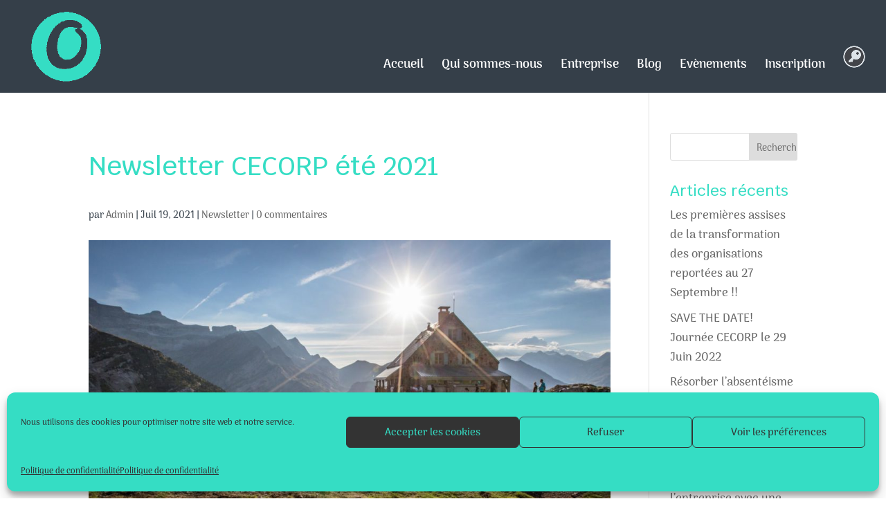

--- FILE ---
content_type: application/javascript
request_url: https://cecorp.eu/wp-content/plugins/ds-suit/public/js/responsive_preview.js?ver=1.15.9
body_size: 952
content:
(function ($) {
    'use strict';

    $(document).ready(function () {

        if (!window.ET_Builder) {
            return;
        }

        var buttons_added = false;

        function add_size_buttons(size) {
            if (buttons_added) { return; }
            buttons_added = true;

            const settingsBarSelector = ".et-fb-page-settings-bar .et-fb-page-settings-bar__column.et-fb-page-settings-bar__column--left .et-fb-button-group:first-of-type";
            const settingsBar = $(settingsBarSelector);

            if ("phone" === size) {
                settingsBar.append('<button type="button" data-size="xs" class="et-fb-button et-fb-button--inverse et-fb-button--app-modal dss_mobile_preview_button">XS</button>');
            }

            settingsBar.append('<button type="button" data-size="s" class="et-fb-button et-fb-button--inverse et-fb-button--app-modal dss_mobile_preview_button">S</button>');
            settingsBar.append('<button type="button" data-size="m" class="et-fb-button et-fb-button--inverse et-fb-button--app-modal dss_mobile_preview_button">M</button>');
            settingsBar.append('<button type="button" data-size="l" class="et-fb-button et-fb-button--inverse et-fb-button--app-modal dss_mobile_preview_button">L</button>');

            if ("phone" === size) {
                settingsBar.append('<button type="button" data-size="xl" class="et-fb-button et-fb-button--inverse et-fb-button--app-modal dss_mobile_preview_button">XL</button>');
            }

            if ("phone" === size) {
                // mache ppone m button green
                $('button.dss_mobile_preview_button[data-size="l"]').css("color", "rgb(112, 195, 169)");
            } else if ("tablet" === size) {
                // mache tab s button green
                $('button.dss_mobile_preview_button[data-size="s"]').css("color", "rgb(112, 195, 169)");
            }
        }

        function remove_size_buttons() {
            $(".dss_mobile_preview_button").remove();
            buttons_added = false;
        }

        function is_tablet_preview() {
            return $("html").hasClass("et_fb_preview_active--responsive_preview--tablet_preview") ||
                $("html").hasClass("et-fb-preview--tablet");
        }

        function is_phone_preview() {
            return $("html").hasClass("et_fb_preview_active--responsive_preview--phone_preview") ||
                $("html").hasClass("et-fb-preview--phone");
        }

        const html = $("html");
        const MutationObserver = window.MutationObserver || window.WebKitMutationObserver;
        var observer = new MutationObserver((mutations) => {
            mutations.forEach((mutation) => {
                if (is_tablet_preview()) {
                    remove_size_buttons();
                    add_size_buttons("tablet");
                } else if (is_phone_preview()) {
                    remove_size_buttons();
                    add_size_buttons("phone");
                } else {
                    remove_size_buttons();
                }
            });
        });
        observer.observe(html.get(0), { attributes: true });


        $("body").on("click", ".dss_mobile_preview_button", (e) => {
            $('.dss_mobile_preview_button').css("color", "");
            $(e.currentTarget).css("color", "rgb(112, 195, 169)");
            var width = "";
            var containerSelector = "";
            if (is_phone_preview()) {
                switch (e.currentTarget.dataset.size) {
                    case "xs":
                        width = "320px";
                        break;
                    case "s":
                        width = "375px";
                        break;
                    case "m":
                        width = "425px";
                        break;
                    case "l":
                        width = "493px";
                        break;
                    case "xl":
                        width = "767px";
                        break;
                    default:
                        break;
                }

                containerSelector = ".et_fb_preview_active--responsive_preview--phone_preview .et_fb_preview_container";
            }

            if (is_tablet_preview()) {
                switch (e.currentTarget.dataset.size) {
                    case "s":
                        width = "793px";
                        break;
                    case "m":
                        width = "880px";
                        break;
                    case "l":
                        width = "980px";
                        break;
                    default:
                        break;
                }

                containerSelector = ".et_fb_preview_active--responsive_preview--tablet_preview .et_fb_preview_container";
            }

            $(containerSelector).animate({ "max-width": width }, { duration: 1000, easing: 'easeOutElastic' });
            $("#et-fb-app-frame").animate({ "width": width }, { duration: 1000, easing: 'easeOutElastic' });
        });
    });

})(jQuery);


--- FILE ---
content_type: application/javascript
request_url: https://cecorp.eu/wp-content/plugins/miguras-divi-enhancer/functions/scripts/de-modal-trigger.js?ver=5.0.4
body_size: 1054
content:
  /*================================== MODAL POPUP ============================*/
  /*============================================================================*/
  function divienhancer_modal_popup(){

        jQuery('.divienhancer-modalpopup').each(function(){
          var $this = jQuery(this);
          var $effect = jQuery(this).attr('data-effect');
          var $overlay = jQuery(this).attr('data-overlay');
          var $buttontext = jQuery(this).attr('data-button-text');
          var $image = jQuery(this).attr('data-image');
          var $imageAlignment = jQuery(this).attr('data-image-alignment');
          var $cssClass = jQuery(this).attr('data-css-class');
          var $buttonalignment = jQuery(this).attr('data-button-alignment');
          var $buttoncss = jQuery(this).attr('data-button-css');
          var $imagecss = jQuery(this).attr('data-image-css');
          var $trigger = jQuery(this).attr('data-trigger');
          var $autotime = jQuery(this).attr('data-autotime');
          var $css = jQuery(this).attr('data-css');
          
        
          jQuery(this).after('<span class="de-modal-marker"></span>');
          var $position = jQuery(this).next('.de-modal-marker').offset();
          var $positionTop = $position.top;
    
          jQuery(this).attr('data-pos', $positionTop);
    
    
          jQuery(this).css({display: 'block'});
          if($trigger == 'button'){
            jQuery(this).before('<button class="de-modal-launch de-modal-'+$buttonalignment+' '+$cssClass+'" data-overlay-color="'+$overlay+'">'+$buttontext+'</button>');
            jQuery(this).prev('.de-modal-launch').attr('style', $buttoncss);
          }
          if($trigger == 'image'){
            jQuery(this).before('<a style="text-align:'+$imageAlignment+'; " class="de-modal-img-launch '+$cssClass+'"><img src="'+$image+'"/ alt="popup-launcher"></a>');
            var imageStyle = jQuery(this).prev('.de-modal-img-launch').attr('style');
            jQuery(this).prev('.de-modal-img-launch').attr('style', imageStyle + $imagecss);
          }
    
          jQuery(this).after('<div class="md-overlay"><span style="font-family: ETmodules!important;" class="divienhancer-modal-close md-close">Q</span></div>');
          jQuery(this).wrap('<div style="'+$css+'" class="nifty-modal '+$effect+'"><div class="md-content"></div></div>');
    
    
          if($trigger == 'auto'){
            setTimeout(function(){
              $this.parents('.nifty-modal').nifty('show');
              jQuery('.md-overlay').css({backgroundColor: $overlay})
            }, parseInt($autotime));
    
          }
    
          if($trigger == 'position'){
    
            jQuery(window).scroll(function(){
              $scroll = jQuery(window).scrollTop();
    
              if($scroll + $windowheight > $positionTop){
                if(!$this.hasClass('de-modal-launched')){
                  $this.addClass('de-modal-launched');
                  $this.parents('.nifty-modal').nifty('show');
                  jQuery('.md-overlay').css({backgroundColor: $overlay})
                }
              }
    
            });
    
          }
    
          jQuery('.de-modal-launch, .de-modal-img-launch').on('click', function(){
    
            var $overlayback = jQuery(this).attr('data-overlay-color');
            jQuery(this).next('.nifty-modal').nifty('show');
            jQuery('.md-overlay').css({backgroundColor: $overlayback})
          })
    
    
    
          jQuery('.nifty-modal').on('show.nifty.modal', function(){
            jQuery('.et_pb_column').css({zIndex: -1});
            jQuery(this).parents('.et_pb_section').css({zIndex: 999999});
            jQuery(this).parents('.et_pb_column').css({zIndex: 9});
            jQuery(this).parents('.et_builder_inner_content').css({zIndex: 999999});

            var $windowheight = window.screen.availHeight;
            var $modalheight = jQuery(this).outerHeight();

    
            if($modalheight > ($windowheight * 0.8)){
              $this.css({maxHeight: ($windowheight * 0.8)+'px', overflowY: 'scroll'});
            }
    
          })
    
          jQuery('.nifty-modal').on('hide.nifty.modal', function(){
            jQuery('.et_pb_column').css({zIndex: 9});
            jQuery(this).parents('.et_pb_section').css('z-index', '');
            jQuery(this).parents('.et_builder_inner_content').css({zIndex: ''});
          })
    
        })


}

jQuery(document).ready(function () {
    divienhancer_modal_popup();
   
});



--- FILE ---
content_type: application/javascript
request_url: https://cecorp.eu/wp-content/plugins/ds-suit/public/js/public.js?ver=1.15.9
body_size: 2326
content:
(function ($) {
    'use strict';

    window.DSSuit = {};

    window.DSSuit.get_responsive_css = function (props, property, css_selector, css_property, important) {
        var css = [];

        const responsive_active = props[property + "_last_edited"] && props[property + "_last_edited"].startsWith("on");

        var declaration_desktop = "";
        var declaration_tablet = "";
        var declaration_phone = "";
        const is_important = important ? "!important" : "";

        switch (css_property) {
            case "margin":
            case "padding":
                if (props[property]) {
                    var values = props[property].split("|");
                    declaration_desktop = `${css_property}-top: ${values[0]}${is_important};
                                           ${css_property}-right: ${values[1]}${is_important};
                                           ${css_property}-bottom: ${values[2]}${is_important};
                                           ${css_property}-left: ${values[3]}${is_important};`;
                }

                if (responsive_active && props[property + "_tablet"]) {
                    var values = props[property + "_tablet"].split("|");
                    declaration_tablet = `${css_property}-top: ${values[0]}${is_important};
                                          ${css_property}-right: ${values[1]}${is_important};
                                          ${css_property}-bottom: ${values[2]}${is_important};
                                          ${css_property}-left: ${values[3]}${is_important};`;
                }

                if (responsive_active && props[property + "_phone"]) {
                    var values = props[property + "_phone"].split("|");
                    declaration_phone = `${css_property}-top: ${values[0]}${is_important};
                                         ${css_property}-right: ${values[1]}${is_important};
                                         ${css_property}-bottom: ${values[2]}${is_important};
                                         ${css_property}-left: ${values[3]}${is_important};`;
                }
                break;
            default: //Default is applied for values like height, color etc.
                declaration_desktop = `${css_property}: ${props[property]}${is_important};`;
                declaration_tablet = `${css_property}: ${props[property + "_tablet"]}${is_important};`;
                declaration_phone = `${css_property}: ${props[property + "_phone"]}${is_important};`;
        }

        css.push({
            selector: css_selector,
            declaration: declaration_desktop,
        });

        if (props[property + "_tablet"] && responsive_active) {
            css.push({
                selector: css_selector,
                declaration: declaration_tablet,
                device: 'tablet',
            });
        }

        if (props[property + "_phone"] && responsive_active) {
            css.push({
                selector: css_selector,
                declaration: declaration_phone,
                device: 'phone',
            });
        }


        return css;
    }

    window.DSSuit.get_border_css = function (props, suffix, border_radii_selector, border_styles_selector) {
        var css = [];

        if (suffix && '' !== suffix && 'default' !== suffix) {
            suffix = '_' + suffix;
        } else {
            suffix = '';
        }

        /** Border Radius */
        const border_radii = props["border_radii" + suffix] ? props["border_radii" + suffix].split("|") : [];
        css.push({
            selector: border_radii_selector,
            declaration: `border-top-left-radius: ${border_radii[1]}; border-top-right-radius: ${border_radii[2]}; border-bottom-right-radius: ${border_radii[3]}; border-bottom-left-radius: ${border_radii[4]};`,
        });

        /** Border Width */
        const width_top = props["border_width_top" + suffix] || props["border_width_all" + suffix];
        const width_right = props["border_width_right" + suffix] || props["border_width_all" + suffix];
        const width_bottom = props["border_width_bottom" + suffix] || props["border_width_all" + suffix];
        const width_left = props["border_width_left" + suffix] || props["border_width_all" + suffix];

        css.push({
            selector: border_styles_selector,
            declaration: `border-top-width: ${width_top}; border-right-width: ${width_right}; border-bottom-width: ${width_bottom}; border-left-width: ${width_left};`,
        });

        /** Border Style */
        const style_top = props["border_style_top" + suffix] || props["border_style_all" + suffix] || 'solid';
        const style_right = props["border_style_right" + suffix] || props["border_style_all" + suffix] || 'solid';
        const style_bottom = props["border_style_bottom" + suffix] || props["border_style_all" + suffix] || 'solid';
        const style_left = props["border_style_left" + suffix] || props["border_style_all" + suffix] || 'solid';

        css.push({
            selector: border_styles_selector,
            declaration: `border-top-style: ${style_top}; border-right-style: ${style_right}; border-bottom-style: ${style_bottom}; border-left-style: ${style_left};`,
        });

        /** Border Color */
        const color_top = props["border_color_top" + suffix] || props["border_color_all" + suffix];
        const color_right = props["border_color_right" + suffix] || props["border_color_all" + suffix];
        const color_bottom = props["border_color_bottom" + suffix] || props["border_color_all" + suffix];
        const color_left = props["border_color_left" + suffix] || props["border_color_all" + suffix];

        css.push({
            selector: border_styles_selector,
            declaration: `border-top-color: ${color_top}; border-right-color: ${color_right}; border-bottom-color: ${color_bottom}; border-left-color: ${color_left};`,
        });

        return css;
    }

    window.DSSuit.fix_et_db_et_boc_body_css = async function () {
        try {
            let $style = $("#et-builder-module-design-cached-inline-styles");
            let fixedText = $style.text().replace(/\.et-db #et-boc body/g, "body");
            $style.text(fixedText);
        } catch (error) {
            console.log("Battle Suit for Divi failed to fix the broken css", error);
        }
    }

    window.DSSuit.dss_lightbox_on_blurb = function (selector) {
        if (typeof $.magnificPopup === "undefined") {
            // console.log("MagnificPopup has not yet loaded. Re-trying in 300ms");
            setTimeout(function () {
                window.DSSuit.dss_lightbox_on_blurb(selector);
            }, 500);
            return;
        }

        try {
            let $module = $(selector.split(" ").join("."));
            let $image = $module.find(".et_pb_image_wrap img");
            let url = $image.attr("src");
            $image.magnificPopup({
                type: 'image',
                items: {
                    src: url
                }
            });
        } catch (error) {
            console.log("Error while setting up lightbox on blurb", error);
        }
    }

    $.fn.dss_hover_link_double_tap = function (params) {

        if (!('ontouchstart' in window) &&
            !navigator.msMaxTouchPoints &&
            !navigator.userAgent.toLowerCase().match(/windows phone os 7/i)) return false;

        this.each(function () {
            var curItem = false;

            $(this).on('click', function (e) {
                var item = $(this);
                if (item[0] != curItem[0]) {
                    e.preventDefault();
                    curItem = item;
                }
            });

            $(document).on('click touchstart MSPointerDown', function (e) {
                var resetItem = true,
                    parents = $(e.target).parents();

                if ($(e.target)[0] == curItem[0]) {
                    return;
                }

                for (var i = 0; i < parents.length; i++) {
                    if (parents[i] == curItem[0]) {
                        resetItem = false;
                    }
                }

                if (resetItem)
                    curItem = false;
            });
        });
        return this;
    };

    $.fn.dss_masonry_gallery = function (params) {
        let $this = $(this);
        if (typeof $.magnificPopup === "undefined") {
            setTimeout(function () {
                $this.dss_masonry_gallery(params);
            }, 300);
            return;
        }

        var masonry = $this.masonry({
            itemSelector: '.grid-item',
            columnWidth: '.grid-sizer',
            gutter: '.gutter-sizer',
            percentPosition: true,
        });


        $this.find('.grid-item a').magnificPopup({
            type: 'image',
            removalDelay: 500,
            gallery: {
                enabled: true,
                navigateByImgClick: true,
                tCounter: '%curr% / %total%'
            },
            mainClass: 'mfp-fade',
            zoom: {
                enabled: true,
                duration: 500,
                opener: function (element) {
                    return element.find('img');
                }
            },
            autoFocusLast: false,
            image: {
                verticalFit: true,
                titleSrc: function (item) {
                    let title = "";
                    if (item.el.attr('data-title')) {
                        title += item.el.attr('data-title');
                    }
                    if (item.el.attr('data-caption')) {
                        title += "<small class='dss_masonry_gallery_caption'>" + item.el.attr('data-caption') + "</small>";
                    }
                    return title;
                }
            },
        });

        var layout = $.debounce(250, function () {
            masonry.masonry('layout');
        });

        if ($this.attr("data-lazy") === "true") {
            var observer = new MutationObserver(layout);
            var config = { attributes: true, childList: true, subtree: true };
            observer.observe($this[0], config);
        } 
        
        masonry.imagesLoaded().progress(layout);

        return masonry.masonry('layout');
    };

    $(document).ready(function () {
        $(".dss_bucket .dss_bucket_link").dss_hover_link_double_tap();
        $(".dss_masonry_gallery").each(function () {
            $("." + $(this).attr("class").replace(/ /g, ".") + " .grid").dss_masonry_gallery();
        });
        window.DSSuit.fix_et_db_et_boc_body_css();
    });

})(jQuery);




--- FILE ---
content_type: application/javascript
request_url: https://cecorp.eu/wp-content/plugins/miguras-divi-enhancer/functions/scripts/de-sticky-trigger.js?ver=5.0.4
body_size: 481
content:
  /*== STICKY FUNCTION ==*/
  function free_divienhancer_sticky(){

          var x = 0;
          jQuery('.divienhancer-sticky').each(function(){
            var $this = jQuery(this);
            var $headerheight = jQuery('#main-header').outerHeight();
            var $adminbarheight = jQuery('#wpadminbar').outerHeight();
            var $topdistance = jQuery(this).attr('data-destickytop');
            var $bottomdistance = jQuery(this).attr('data-destickybottom');
            var $zindex = jQuery(this).parents('.et_pb_section').css('z-index');
            if($zindex = 'auto') {
              $zindex = '';
            }
            x=x+1
    
            jQuery(this).parents('.et_pb_row').css({zIndex: 999-x});
            jQuery(this).parents('.et_pb_column').css({zIndex: 999-x});
    
            if(jQuery('body').hasClass('admin-bar')){
              $headerheight = $headerheight + $adminbarheight;
            }
    
            if (jQuery(window).width() <= 980 ) {
              $headerfinalheight = 0;
            }
            if(jQuery('body').hasClass('et_fixed_nav') && jQuery(window).width() > 980 ){
              $headerfinalheight = $headerheight;
            }
            else {
              $headerfinalheight = 0;
              if(jQuery('body').hasClass('admin-bar')){
                $headerfinalheight = $adminbarheight;
              }
            }
    
            jQuery(this).sticky({
              topSpacing:$headerfinalheight + parseInt($topdistance),
              bottomSpacing: parseInt($bottomdistance)
            });
    
            jQuery(window).scroll(function(){
              if(jQuery('.sticky-wrapper').hasClass('is-sticky')){
                $this.parents('.et_pb_section').css({zIndex: 9999})
              }
              else {
                $this.parents('.et_pb_section').css({zIndex: $zindex})
              }
            });
    
    
          })

  }

  jQuery(document).ready(function () {
    free_divienhancer_sticky();
  });

--- FILE ---
content_type: application/javascript
request_url: https://cecorp.eu/wp-content/plugins/miguras-divi-enhancer/functions/scripts/de-interactive-bg-trigger.js?ver=5.0.4
body_size: 742
content:
 /*=================== DIVIENHANCER INTERACTIVE BACKGROUND IMAGE =============*/
 function divienhancer_interactive_background(){
    jQuery(function($){

        $('.divienhancer-interactive_bg').each(function(){
            var $background = $(this).css('background-image')
            var $interactivebgstrength = $(this).attr('data-interactivebgstrength');
            $interactivebgstrength = $interactivebgstrength.replace('px', ' ');

            var $interactivebgscale = $(this).attr('data-interactivebgscale');
            $interactivebgscale = $interactivebgscale.replace('px', ' ');
            $interactivebgscale = '1.'+$interactivebgscale;

            var $interactivebganimationspeed = $(this).attr('data-interactivebganimationspeed');
            $interactivebganimationspeed = $interactivebganimationspeed.replace('px', ' ');
            $interactivebganimationspeed = $interactivebganimationspeed+'ms';

            $background = $background.replace('url(','').replace(')','').replace(/\"/gi, "");
            $(this).attr('data-ibg-bg', $background);
            $(this).css('background-image', 'none');

            $(this).interactive_bg({
            strength: parseInt($interactivebgstrength),              // Movement Strength when the cursor is moved. The higher, the faster it will reacts to your cursor. The default value is 25.
            scale: parseInt($interactivebgscale),               // The scale in which the background will be zoomed when hovering. Change this to 1 to stop scaling. The default value is 1.05.
            animationSpeed: $interactivebganimationspeed,   // The time it takes for the scale to animate. This accepts CSS3 time function such as "100ms", "2.5s", etc. The default value is "100ms".
            contain: true,             // This option will prevent the scaled object/background from spilling out of its container. Keep this true for interactive background. Set it to false if you want to make an interactive object instead of a background. The default value is true.
            wrapContent: false         // This option let you choose whether you want everything inside to reacts to your cursor, or just the background. Toggle it to true to have every elements inside reacts the same way. The default value is false
          });

          });
     
 
    })
  }

  jQuery(document).ready(function(){
    divienhancer_interactive_background();
  })